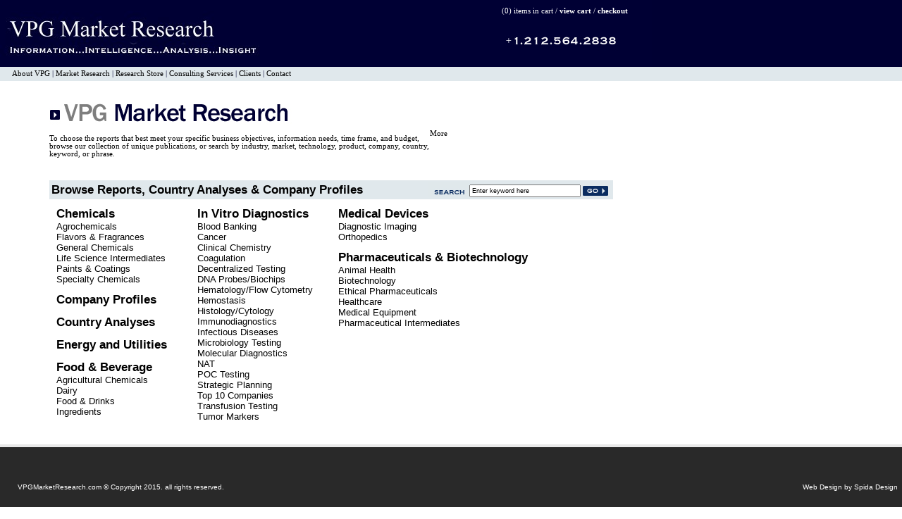

--- FILE ---
content_type: text/css
request_url: http://www.vpgmarketresearch.com/pages/css/styles.css
body_size: 2467
content:
/* @override http://www.vpgmarketresearch.com/pages/css/styles.css */

A {
	COLOR: #000;
	TEXT-DECORATION: none
}
A:visited {
	COLOR: #000; TEXT-DECORATION: none
}
A.white {
	FONT-SIZE: 10pt; COLOR: white; FONT-FAMILY: Arial, Helvetica
}
A.white:visited {
	FONT-SIZE: 10pt; COLOR: white; FONT-FAMILY: Arial, Helvetica
}
toolbox_style {
	width: 300px;
}
A.white_little {
	FONT-SIZE: 7pt; COLOR: white; FONT-FAMILY: Arial, Helvetica
}
A.white_little:visited {
	FONT-SIZE: 7pt; COLOR: white; FONT-FAMILY: Arial, Helvetica
}
A.black {
	FONT-SIZE: 10pt; COLOR: black; FONT-FAMILY: Arial, Helvetica
}
A.black:visited {
	FONT-SIZE: 10pt; COLOR: black; FONT-FAMILY: Arial, Helvetica
}
A.black_little {
	FONT-SIZE: 8pt; COLOR: black; FONT-FAMILY: Arial, Helvetica
}
A.black_little:visited {
	FONT-SIZE: 8pt; COLOR: black; FONT-FAMILY: Arial, Helvetica
}


.top_navigation {
	FONT-SIZE: 10px; COLOR: #a6a6a6; FONT-FAMILY: Arial, Helvetica; TEXT-DECORATION: none
}
.bottom_navigation {
	FONT-SIZE: 10px; COLOR: #a6a6a6; FONT-FAMILY: Arial, Helvetica; TEXT-DECORATION: none
}
.footer {
	FONT-SIZE: 10px; COLOR: #000033; FONT-FAMILY: Arial, Helvetica
}
BODY {
	PADDING-RIGHT: 0px; PADDING-LEFT: 0px; SCROLLBAR-FACE-COLOR: #eeeeee; FONT-SIZE: 10pt; BACKGROUND: #fff; PADDING-BOTTOM: 0px; MARGIN: 0px; SCROLLBAR-HIGHLIGHT-COLOR: #f1f1f1; CURSOR: default; SCROLLBAR-SHADOW-COLOR: #909090; SCROLLBAR-3DLIGHT-COLOR: #dedede; SCROLLBAR-ARROW-COLOR: #909090; PADDING-TOP: 0px; SCROLLBAR-TRACK-COLOR: #eeeeee; FONT-FAMILY: "Times New Roman", Times, serif; SCROLLBAR-DARKSHADOW-COLOR: #f0f0f0
}
HTML {
	PADDING-RIGHT: 0px; PADDING-LEFT: 0px; SCROLLBAR-FACE-COLOR: #eeeeee; FONT-SIZE: 10pt; BACKGROUND: #fff; PADDING-BOTTOM: 0px; MARGIN: 0px; SCROLLBAR-HIGHLIGHT-COLOR: #f1f1f1; CURSOR: default; SCROLLBAR-SHADOW-COLOR: #909090; SCROLLBAR-3DLIGHT-COLOR: #dedede; SCROLLBAR-ARROW-COLOR: #909090; PADDING-TOP: 0px; SCROLLBAR-TRACK-COLOR: #eeeeee; FONT-FAMILY: "Times New Roman", Times, serif; SCROLLBAR-DARKSHADOW-COLOR: #f0f0f0
}
.prices_text {
	FONT-SIZE: 11pt; FONT-FAMILY: Arial, Helvetica
}

.general_text {
	FONT-SIZE: 10pt; FONT-FAMILY: Arial, Helvetica
}
a.general_text:hover {
	text-decoration: underline;
}
.little_text {
	FONT-SIZE: 8pt; FONT-FAMILY: Arial, Helvetica
}
.very_little_text {
	FONT-SIZE: 7pt; FONT-FAMILY: Arial, Helvetica
}
.large_text {
	FONT-SIZE: 13pt; FONT-FAMILY: Arial, Helvetica
}
.title {
	FONT-SIZE: 13pt; FONT-FAMILY: Arial, Helvetica
}
.little_gray_text {
	FONT-SIZE: 10pt; COLOR: #a5a5a5; FONT-FAMILY: Arial, Helvetica
}
.bread_crumbs {
	FONT-SIZE: 10pt; FONT-FAMILY: Arial, Helvetica
}
.infotable {
	PADDING-RIGHT: 0px; PADDING-LEFT: 0px; PADDING-BOTTOM: 0px; MARGIN: 0px; PADDING-TOP: 0px
}
.infotable #desc {
	PADDING-RIGHT: 5px; PADDING-LEFT: 5px; FONT-SIZE: 10pt; PADDING-BOTTOM: 5px; WIDTH: 30%; PADDING-TOP: 5px; FONT-FAMILY: Arial, Sans Serif; WHITE-SPACE: nowrap; TEXT-ALIGN: right
}
.infotable #value {
	PADDING-RIGHT: 5px; PADDING-LEFT: 5px; FONT-SIZE: 10pt; PADDING-BOTTOM: 5px; WIDTH: 70%; PADDING-TOP: 5px; FONT-FAMILY: Arial, Sans Serif
}
.infotable .formfield {
	BORDER-RIGHT: medium none; PADDING-RIGHT: 3px; BORDER-TOP: medium none; PADDING-LEFT: 3px; FONT-WEIGHT: normal; FONT-SIZE: 10pt; PADDING-BOTTOM: 3px; BORDER-LEFT: medium none; PADDING-TOP: 3px; BORDER-BOTTOM: medium none; FONT-FAMILY: Arial, Helvetica, sans-serif, Courier New; BACKGROUND-COLOR: #fff; TEXT-ALIGN: left
}
.infotable .formselect {
	BORDER-RIGHT: medium none; PADDING-RIGHT: 3px; BORDER-TOP: medium none; PADDING-LEFT: 3px; FONT-WEIGHT: normal; FONT-SIZE: 10pt; PADDING-BOTTOM: 3px; BORDER-LEFT: medium none; PADDING-TOP: 3px; BORDER-BOTTOM: medium none; FONT-FAMILY: Arial, Helvetica, sans-serif, Courier New; BACKGROUND-COLOR: #fff; TEXT-ALIGN: left
}
.infotable #error {
	BORDER-LEFT: red 2px dotted; BORDER-BOTTOM: red 2px dotted
}
.formfield {
	BORDER-RIGHT: medium none; PADDING-RIGHT: 3px; BORDER-TOP: medium none; PADDING-LEFT: 3px; FONT-WEIGHT: normal; FONT-SIZE: 10pt; PADDING-BOTTOM: 3px; BORDER-LEFT: medium none; PADDING-TOP: 3px; BORDER-BOTTOM: medium none; FONT-FAMILY: Arial, Helvetica, sans-serif, Courier New; BACKGROUND-COLOR: #fff; TEXT-ALIGN: left
}
.errormsg {
	FONT-WEIGHT: normal; FONT-SIZE: 14px; COLOR: red
}
.errorbox {
	BORDER-RIGHT: red 1px outset; PADDING-RIGHT: 2px; BORDER-TOP: red 1px outset; PADDING-LEFT: 2px; PADDING-BOTTOM: 2px; BORDER-LEFT: red 1px outset; COLOR: red; PADDING-TOP: 2px; BORDER-BOTTOM: red 1px outset; BACKGROUND-COLOR: #ffdcdc
}
.newsletter_input {
	BORDER-RIGHT: #f4dcc6 1px solid; BORDER-TOP: #f4dcc6 1px solid; FONT-SIZE: 7pt; BACKGROUND: url(images/news_input.gif); BORDER-LEFT: #f4dcc6 1px solid; BORDER-BOTTOM: white 1px solid; FONT-FAMILY: Helvetica
}
.search_input {
	BORDER-RIGHT: white 0px solid; BORDER-TOP: white 0px solid; FONT-SIZE: 8pt; BACKGROUND: url(images/search_input.gif); BORDER-LEFT: white 0px solid; BORDER-BOTTOM: white 0px solid; FONT-FAMILY: Helvetica
}
.input_search {
	BORDER-RIGHT: 0px; BORDER-TOP: 0px; FONT-SIZE: 10pt; BACKGROUND: url(images/input_bg.gif); BORDER-LEFT: 0px; COLOR: #ffffff; BORDER-BOTTOM: 0px; FONT-FAMILY: Verdana
}
.footer {
	BACKGROUND: url(/images/logo-13.jpg) no-repeat; COLOR: white; HEIGHT: 26px
}
.foot2 {
	COLOR: #ffffff; TEXT-DECORATION: none
}
A.foot2 {
	COLOR: #ffffff; TEXT-DECORATION: none
}
.shopby {
	BACKGROUND: url(/images/shopby.jpg) no-repeat; WIDTH: 554px; HEIGHT: 26px
}
.shopcart {
	BACKGROUND: url(/images/shop-cart.jpg) no-repeat; WIDTH: 246px; HEIGHT: 26px
}
.nav-bg { 
background-color:#e0e8ec;
height: 20px;
FONT-SIZE: 8pt; COLOR: #000033; FONT-FAMILY: Arial, Helvetica
}
.head-bg {
background-color:#000033;
}
.datalogo-bg {
background-image: url(/images/index_03.jpg);
width:248;
height:5;
color:#FFFFFF;
font-family: Tahoma;
font-size: 8pt;
vertical-align: top;
text-align:center;
padding-top: 10px;
}

.datalogo-bg A {
	COLOR: #ffffff;
}
.datalogo-bg A:hover {
	COLOR: #ffffff;
}

td
{
   font-family: Tahoma;
   font-size: 8pt;
}
.footer1 A {
	FONT-SIZE: 10px; COLOR: #ffffff; FONT-FAMILY: Tahoma, Arial, Helvetica, sans-serif; TEXT-DECORATION: none
}
.footer1  A:hover {
	FONT-SIZE: 10px; COLOR: #ffffff; FONT-FAMILY: Tahoma, Arial, Helvetica, sans-serif; TEXT-DECORATION: underline
}
.footer1 {
	PADDING-LEFT: 25px; FONT-SIZE: 10px; BACKGROUND-IMAGE: url(/images/footerbg.gif); COLOR: #ffffff; FONT-FAMILY: Tahoma, Arial, Helvetica, sans-serif
}
.footerbg {
	PADDING-LEFT: 25px; FONT-SIZE: 10px; BACKGROUND-IMAGE: url(/images/footerbg.gif); COLOR: #ffffff; FONT-FAMILY: Tahoma, Arial, Helvetica, sans-serif
}

.sidenav {
	width: 200px; FONT-SIZE: 11px; COLOR: #000033; LINE-HEIGHT: 17px; FONT-FAMILY: Tahoma, Arial, Helvetica, sans-serif; TEXT-DECORATION: none
}
.sidenav A {
	FONT-SIZE: 11px; COLOR: #000033; FONT-FAMILY: Tahoma, Arial, Helvetica, sans-serif; TEXT-DECORATION: none
}
.sidenav A:hover {
	FONT-SIZE: 11px; COLOR: #000033; FONT-FAMILY: Tahoma, Arial, Helvetica, sans-serif; TEXT-DECORATION: underline
}

.inputsearch {
	height: 12px;
	FONT-SIZE: 7pt;
	width: 150px;
   vertical-align: bottom;
}

.submitpace {
	PADDING-LEFT: 210px
}
.accountlinks A {
	FONT-SIZE: 11px; COLOR: #292929; FONT-FAMILY: Tahoma, Arial, Helvetica, sans-serif; TEXT-DECORATION: none
}
.accountlinks A:hover {
	FONT-SIZE: 11px; COLOR: #292929; FONT-FAMILY: Tahoma, Arial, Helvetica, sans-serif; TEXT-DECORATION: underline
}
.headings {
	FONT-WEIGHT: bold; FONT-SIZE: 11px; COLOR: #9c093a; LINE-HEIGHT: 16px; FONT-FAMILY: Tahoma, Arial, Helvetica, sans-serif
}
.titles2 {
	FONT-SIZE: 11px; COLOR: #1ca3b9; LINE-HEIGHT: 16px; FONT-FAMILY: Tahoma, Arial, Helvetica, sans-serif
}
.cart {
	FONT-SIZE: 12px; COLOR: #09749c; LINE-HEIGHT: 17px; FONT-FAMILY: Tahoma, Arial, Helvetica, sans-serif; TEXT-DECORATION: none
}
.cart A {
	FONT-SIZE: 12px; COLOR: #09749c; FONT-FAMILY: Tahoma, Arial, Helvetica, sans-serif; TEXT-DECORATION: none
}
.cart A:hover {
	FONT-SIZE: 12px; COLOR: #09749c; FONT-FAMILY: Tahoma, Arial, Helvetica, sans-serif; TEXT-DECORATION: underline
}
.goods A {
	FONT-SIZE: 15px; COLOR: #0095ba; FONT-FAMILY: Tahoma, Arial, Helvetica, sans-serif; TEXT-DECORATION: underline
}
.goods A:hover {
	FONT-SIZE: 15px; COLOR: #0095ba; FONT-FAMILY: Tahoma, Arial, Helvetica, sans-serif; TEXT-DECORATION: none
}
.goods2 {
	FONT-SIZE: 12px; COLOR: #9c093a; FONT-FAMILY: Tahoma, Arial, Helvetica, sans-serif; TEXT-DECORATION: none
}
.goods2 A {
	FONT-SIZE: 12px; COLOR: #9c093a; FONT-FAMILY: Tahoma, Arial, Helvetica, sans-serif; TEXT-DECORATION: underline
}
.goods2 A:hover {
	FONT-SIZE: 12px; COLOR: #9c093a; FONT-FAMILY: Tahoma, Arial, Helvetica, sans-serif; TEXT-DECORATION: none
}
.reports {
	FONT-SIZE: 12px; COLOR: #292929; FONT-FAMILY: Tahoma, Arial, Helvetica, sans-serif; TEXT-DECORATION: none
}
.listh {
	FONT-SIZE: 10pt;
	FONT-FAMILY: Arial, Helvetica;
	background-color: #EBEBEB;
	padding: 3px;
}
.title {
	FONT-SIZE: 10pt;
	font-weight:bold;
	FONT-FAMILY: Tahoma, Helvetica;  
}
.title A{
	FONT-SIZE: 12px;
	font-weight:bold;
	FONT-FAMILY: Tahoma, Helvetica;  
}
.title A:hover{
	FONT-SIZE: 12px;
	font-weight:bold;
	FONT-FAMILY: Tahoma, Helvetica;  
}
.subtitle {
	FONT-SIZE: 11px;
	font-weight:bold; 
	FONT-FAMILY: Tahoma, Helvetica;  
}

.tr {
	FONT-SIZE: 8pt;
	FONT-FAMILY: Arial, Helvetica;
	border-top-width: 1px;
	border-bottom-width: 1px;
	border-top-style: solid;
	border-bottom-style: solid;
	border-top-color: #F2F2F2;
	border-bottom-color: #E1E1E1;
}
.st {
	FONT-SIZE: 9pt;
	FONT-FAMILY: Arial, Helvetica;
	background-color: #F9F9F9;
	padding: 3px;
}
.tt {
	FONT-SIZE: 10pt;
	FONT-FAMILY: Arial, Helvetica;
	background-color: #F3F3F3;
	padding: 3px;
}

.select_industry {
	FONT-SIZE: 13pt;
	FONT-FAMILY: Arial, Helvetica;
	FONT-WEIGHT: bold;
	background-color: #e0e8ec;
	padding: 3px;
}
.left {
	float: left;
}
.right {
	float: right;
}
.mid {
	text-align: center;
}
.clr {
	clear: both;
}
#mask {
  	position: absolute;
  	left: 0;
  	top: 0;
 	z-index: 99;
  	background-color: #333333;
  	display: none;
}
#boxes .window {
  	width: 500px;
  	height: auto;
  	position: absolute;
  	z-index: 999;
  	display: none;
  	padding: 9px;
}
#boxes #dialog  {
  	width: 360px;
  	height: auto;
	background: #ffffff;
	border: 3px solid #0d0d0d;
	-webkit-border-radius: 5px;
	-moz-border-radius: 5px;
	-khtml-border-radius: 5px;
	border-radius: 5px;
	padding: 10px;
}
#boxes form {
	padding: 5px 0;
	margin-left: 5%;
	clear: both;
}
#boxes label {
	font-family: arial, helvetica, sans-serif;
	font-size: 12px;
}
#boxes input {
	font-family: arial, helvetica, sans-serif;
	font-size: 14px;
	margin-bottom: 5px;
}
#boxes input.button {
	padding: 2px 10px;
	margin: 5px 10px;
}
#boxes strong {
	font-family: arial, helvetica, sans-serif;
	font-size: 14px;
	font-weight: bold
}


--- FILE ---
content_type: text/plain
request_url: https://www.google-analytics.com/j/collect?v=1&_v=j102&a=1348229101&t=pageview&_s=1&dl=http%3A%2F%2Fwww.vpgmarketresearch.com%2FPlastic-Film--Sheet-and-Plate-Markets-in-the-World-to-2017---Market-Size--Trends--and-Forecasts.html&ul=en-us%40posix&dt=Market%20Research%20Reports%20%7C%20Business%20Market%20Research%20%7C%20VPG%20Reports&sr=1280x720&vp=1280x720&_u=IEBAAEABAAAAACAAI~&jid=1673600071&gjid=20803429&cid=1060698642.1764868621&tid=UA-1897932-2&_gid=409336043.1764868621&_r=1&_slc=1&z=25814678
body_size: -287
content:
2,cG-ENRXTBWSWR

--- FILE ---
content_type: text/javascript
request_url: http://www.vpgmarketresearch.com/pages/js/modal.js
body_size: 350
content:
$(document).ready(function() {
	$('a[name=modal]').click(function(e) {
		e.preventDefault();
		
		var id = $(this).attr('href');	
		var maskHeight = $(document).height();
		var maskWidth = $(window).width();

		$('#mask').css({'width':maskWidth,'height':maskHeight});		

		$('#mask').fadeIn(500);	
		$('#mask').fadeTo("normal",0.7);	
	
		var winH = $(window).height();
		var winW = $(window).width();

		$(id).css('top', '270px');
		$(id).css('left', '225px');

		$(id).fadeIn(1000);	
	});
	$('.window .close').click(function (e) {
		e.preventDefault();		
		$('#mask').hide();
		$('.window').hide();
	});
	$('#mask').click(function () {
		$(this).hide();
		$('.window').hide();
	});
});